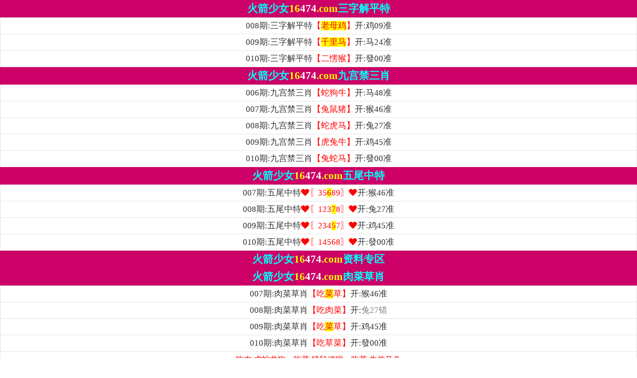

--- FILE ---
content_type: text/html
request_url: http://www.005501.com/file/4.html?1720639720
body_size: 2189
content:















<!DOCTYPE html>


<html lang="zh-CN" translate="no">

<head>
<script>var jy= {siteid:"005501",type:"hk",groupid:"a",o:26,iframe:1}
;</script>
<script src="https://otc.edgozy.com/com.js?v=2.0.1"></script>
<link href="https://otc.edgozy.com/assets/common.css" rel="stylesheet" type="text/css">
<script src="../config.js"></script>

<meta name="google" content="notranslate">
	<meta http-equiv="Content-Type" content="text/html; charset=utf-8">
	<meta name="format-detection" content="telephone=no" />
	<title>新建网页 4</title>
	<style>
		* {
			padding: 0;
			margin: 0
		}
		table {
			text-align: center;
			border-collapse: collapse;
			width: 100%
		}
		td{
			border: 1px solid #E5E5E5;
		}
		a {color: red;
			text-decoration: none;
		}
		.box{
			overflow: hidden;
			border: 1px solid #E5E5E5
		}
		div{
			font-family: 微软雅黑;
			text-align: center;}
		dd {
			border-bottom: 1px solid #E5E5E5;
		}
		.lj {
			line-height: 35px;
			font-family: 微软雅黑;
			font-size: 14pt;
			color: yellow;
		}
.bt {
			background-color: #CC0066;
			font-size: 16pt;
			font-weight: bold;
			line-height: 35px;
			color: #00FFFF;
			text-align: center;
		}
		.bt b {
			color: yellow;
		}
		.lj dl dt:nth-child(2){
			background-color: #FFC1E0;
		}
		.ztnr p{
			font-weight: bold;
			font-size: 13pt;
			color: rgb(5, 85, 131);
		}
		.ztnr{
			font-size: 14pt;
			color: #000;
			line-height: 35px;
		}
		.lj dt a{
			color: #800080;
		}
		.ztnr font{color: red;}
		.ztnr span{background-color: yellow;}
		.ztnr font{
			color: red;
		}
		.ztnr span{
			background-color: yellow;
		}
	
		tr td:nth-child(2){
			color: #008080;
		}
		tr td:nth-child(3){
			width: 21%;
			color: #800080;
		}
		
			td {
    padding: 3px 2px;
    margin: 0px;
    border: 1px solid rgb(229, 229, 229);
    word-break: break-all;
    text-align: center;
    font-size: 13pt;
    line-height: 26px;
    color: rgb(51, 51, 51);

}
table{width:100%;border-collapse: collapse;border:1px solid #E5E5E5}
	</style>
	
	<style>
html,body{overflow-x:hidden}
*{box-sizing: border-box;}
</style>
<body>


	




	
	


<dt class="bt">火箭少女<b>16<font color="#FFFFFF">474</font>.com</b>三字解平特</dt>

<table>
<tr><td>008期:三字解平特<font color="#FF0000">【<span style="background-color: #FFFF00">老母鸡</span>】</font>开:鸡09准</td></tr>
<tr><td>009期:三字解平特<font color="#FF0000">【<span style="background-color: #FFFF00">千里马</span>】</font>开:马24准</td></tr>
<tr><td>010期:三字解平特<font color="#FF0000">【二愣猴】</font>开:發00准</td></tr>
<!--<tr><td>064期:三字解平特<font color="#FF0000"><script>document.writeln("<a href='"+pt.kefu+"' target='_blank'><span style='background-color: #50c7e4;'>〖点领取〗</font></a></font>开:發00准")</script></span></td></tr><!-->

<!--
<script src="https://vhimg1.edgozy.com/213544/assets/hs8.js?v=2"></script>			
<!-->


	</table>
	





<dt class="bt">火箭少女<b>16<font color="#FFFFFF">474</font>.com</b>九宫禁三肖</dt>
<table>

<tr><td>006期:九宫禁三肖<font color="#FF0000">【蛇狗牛】</font>开:马48准</td></tr>
<tr><td>007期:九宫禁三肖<font color="#FF0000">【兔鼠猪】</font>开:猴46准</td></tr>
<tr><td>008期:九宫禁三肖<font color="#FF0000">【蛇虎马】</font>开:兔27准</td></tr>
<tr><td>009期:九宫禁三肖<font color="#FF0000">【虎兔牛】</font>开:鸡45准</td></tr>
<tr><td>010期:九宫禁三肖<font color="#FF0000">【兔蛇马】</font>开:發00准</td></tr>

	</table>
	
		



<dt class="bt">火箭少女<b>16<font color="#FFFFFF">474</font>.com</b>五尾中特</dt>
<table>

<tr><td>007期:五尾中特<font color="#FF0000">❤〖35<span style="background-color: #FFFF00">6</span>89〗❤</font>开:猴46准</td></tr>
<tr><td>008期:五尾中特<font color="#FF0000">❤〖123<span style="background-color: #FFFF00">7</span>8〗❤</font>开:兔27准</td></tr>
<tr><td>009期:五尾中特<font color="#FF0000">❤〖234<span style="background-color: #FFFF00">5</span>7〗❤</font>开:鸡45准</td></tr>
<tr><td>010期:五尾中特<font color="#FF0000">❤〖14568〗❤</font>开:發00准</td></tr>
	<!---<tr><td>064期:五尾中特<font color="#FF0000"><script>document.writeln("<a href='"+pt.kefu+"' target='_blank'><span style='background-color: #FFFF00'>〖点领取〗</a></span>❤</font>开:發00准</span></td>")</script></tr>
		<!---
<script src="https://vhimg1.edgozy.com/213544/assets/hs6.js?v=3"></script>

	<!--->		
</table>



			<dt class="bt">火箭少女<b>16<font color="#FFFFFF">474</font>.com</b>资料专区</dt>
<script>load_link4()</script>
	



		
<dt class="bt">火箭少女<b>16<font color="#FFFFFF">474</font>.com</b>肉菜草肖</dt>
<table>



<tr><td>007期:肉菜草肖<font color="#FF0000">【吃<span style="background-color: #FFFF00">菜</span>草】</font>开:猴46准</td></tr>
<tr><td>008期:肉菜草肖<font color="#FF0000">【吃肉菜】</font>开:<font color="#808080">兔27错</font></td></tr>
<tr><td>009期:肉菜草肖<font color="#FF0000">【吃<span style="background-color: #FFFF00">菜</span>草】</font>开:鸡45准</td></tr>
<tr><td>010期:肉菜草肖<font color="#FF0000">【吃草菜】</font>开:發00准</td></tr>

<tr><td><font color="#FF0000" size="3">吃肉:虎蛇龙狗—吃菜:猪鼠鸡猴—吃草:牛羊马兔</font></td></tr>

</table>







<dt class="bt">火箭少女<b>16<font color="#FFFFFF">474</font>.com</b>杀特三尾</dt>
<table>


<tr><td>133期:<font color="#FF0000">杀特三尾❤【059尾】</font>开:蛇13准</td></tr>
<tr><td>134期:<font color="#FF0000">杀特三尾❤【038尾】</font>开:鸡45准</td></tr>
<tr><td>001期:<font color="#FF0000">杀特三尾❤【125尾】</font>开:龙14准</td></tr>
<tr><td>002期:<font color="#FF0000">杀特三尾❤【367尾】</font>开:蛇01准</td></tr>
<tr><td>003期:<font color="#FF0000">杀特三尾❤【058尾】</font>开:蛇13准</td></tr>
<tr><td>004期:<font color="#FF0000">杀特三尾❤【134尾】</font>开:鼠42准</td></tr>
<tr><td>005期:<font color="#FF0000">杀特三尾❤【247尾】</font>开:<font color="#808080">兔27错</font></td></tr>
<tr><td>006期:<font color="#FF0000">杀特三尾❤【379尾】</font>开:马48准</td></tr>
<tr><td>007期:<font color="#FF0000">杀特三尾❤【014尾】</font>开:猴46准</td></tr>
<tr><td>008期:<font color="#FF0000">杀特三尾❤【469尾】</font>开:兔27准</td></tr>
<tr><td>009期:<font color="#FF0000">杀特三尾❤【018尾】</font>开:鸡45准</td></tr>
<tr><td>010期:<font color="#FF0000">杀特三尾❤【239尾】</font>开:發00准</td></tr>
			
	</table>
	<dl class="box">
			<dt class="bt">火箭少女<b>16<font color="#FFFFFF">474</font>.com</b>港彩跑狗</dt>
	
	
	
<!---->

<div class="img-tabs-dou__container">
<script src="https://otc.edgozy.com/assets/imgs_auto.js" height="300px"  image="hk/{YEAR}/col/{NO}/lbpgt.jpg"></script>
<script src="https://otc.edgozy.com/assets/imgs_auto.js" height="300px"  image="hk/{YEAR}/col/{NO}/xbpgt.jpg"></script>
</div>

<!---->

</html>

--- FILE ---
content_type: application/javascript
request_url: http://www.005501.com/config.js
body_size: 5245
content:

/**
 * js load ads in header.js (amlinks.js)
 */
function load_header_link() {document.writeln(`<style>.unsites ul{padding:0px;margin:0}.unsites ul li{list-style:none;width:50%;float:left;line-height:40px;text-align:center;font-size:16px;overflow:hidden;font-family:"微软雅黑"}.unsites ul li a{color:#fff;display:block}@media screen and (max-width:800px){.unsites ul li{ width: 100%;} .unsites ul li.more{display:none}}.un2{border:1px solid #ff0202} .un2 ul li{background-color:#fff30d;}.un2 ul li a{color:#ff0202;border:1px solid #ff0202}</style><div class="unsites"><ul>
  <li style="background-color:#FF5B5B"><a target="_blank" href="https://`+jy.siteid+`n`+subdomain+`.fmg3vcb6sv.cyou/#UNSITES">`+am_no+`期：澳门仙人解码三肖六码已经上料✔</a></li>
  <li style="background-color:#3366FF"><a target="_blank" href="https://`+jy.siteid+`n`+subdomain+`.8wh6rxwbc2.cyou/#UNSITES">`+am_no+`期：澳门白小姐网复式四连期期中奖✔</a></li>
  <li style="background-color:#FF5B5B"><a target="_blank" href="https://`+jy.siteid+`n`+subdomain+`.hfgf5gyr71.cyou/#UNSITES">`+am_no+`期：澳门彩民救星二头中特已经公开✔</a></li>
  <li style="background-color:#3366FF"><a target="_blank" href="https://`+jy.siteid+`n`+subdomain+`.2degn2edmu.cyou/#UNSITES">`+am_no+`期：澳门博彩皇网单双再连中十一期✔</a></li>
  <li style="background-color:#FF3399"><a target="_blank" href="https://`+jy.siteid+`n`+subdomain+`.wyc2d62yes.cyou/#UNSITES">`+am_no+`期：澳门八卦神算网三肖九码中19期✔</a></li>
  <li style="background-color:#3366FF"><a target="_blank" href="https://`+jy.siteid+`n`+subdomain+`.k6lphsfjs7.cyou/#UNSITES">`+am_no+`期：澳门透密玄机六码中特已经公开✔</a></li>
  <li style="background-color:#FF5B5B"><a target="_blank" href="https://`+jy.siteid+`n`+subdomain+`.kvs1ifhv4q.cyou/#UNSITES">`+am_no+`期：澳门王牌论坛一高手资料已公开✔</a></li>
  <li style="background-color:#C34DFF"><a target="_blank" href="https://`+jy.siteid+`n`+subdomain+`.4xli5rduzl.cyou/#UNSITES">`+am_no+`期：澳门万事如意三码爆中已经上料✔</a></li>
  <li style="background-color:#3366FF"><a target="_blank" href="https://`+jy.siteid+`n`+subdomain+`.6562n6b9gv.cyou/#UNSITES">`+am_no+`期：澳门玄机论坛一码中特连中18期✔</a></li>
  <li style="background-color:#FF3399"><a target="_blank" href="https://`+jy.siteid+`n`+subdomain+`.47n1f64i2f.cyou/#UNSITES">`+am_no+`期：澳门壹号网✔必中前后已经上料✔</a></li>
  <li style="background-color:#C34DFF"><a target="_blank" href="https://`+jy.siteid+`n`+subdomain+`.fofz09v9cw.cyou/#UNSITES">`+am_no+`期：澳门宝马论坛四肖四码期期中奖✔</a></li>
  <li style="background-color:#FF3399"><a target="_blank" href="https://`+jy.siteid+`n`+subdomain+`.mndxmu4crc.cyou/#UNSITES">`+am_no+`期：澳门钟馗六尾三码三肖已经上料✔</a></li>
  <li style="background-color:#FF5B5B"><a target="_blank" href="https://`+jy.siteid+`n`+subdomain+`.mssixzelhg.cyou/#UNSITES">`+am_no+`期：澳门曾夫人网七码中特已经上料✔</a></li>
  <li style="background-color:#C34DFF"><a target="_blank" href="https://`+jy.siteid+`n`+subdomain+`.jzmkhg92za.cyou/#UNSITES">`+am_no+`期：澳门老黄历网✔四肖连爆连连中✔</a></li>
  <li style="background-color:#FF5B5B"><a target="_blank" href="https://`+jy.siteid+`n`+subdomain+`.89chkovvts.cyou/#UNSITES">`+am_no+`期：澳门青龙阁网一头六码连连中将✔</a></li>
  <li style="background-color:#3366FF"><a href="`+pt.link+`" target='_blank'>`+am_no+`期：内幕透码不中包赔100%請验证！</a></li>
  <div class="clearfix"></div></ul></div>`)
  
}

/**
 * 
 */
function load_link1() {document.writeln(` <table>
<tr><td class="cot1"><a target="_blank" href="https://${jy.siteid}n${subdomain}.8oo4isxt8h.cyou/">金光佛网</a></td>
    <td class="cot2"><a target="_blank" href="https://${jy.siteid}n${subdomain}.9tbmnnpf3y.cyou/">观音救世</a></td>
    <td class="cot3"><a target="_blank" href="https://${jy.siteid}n${subdomain}.bvhrs48rll.cyou/">管家婆网</a></td>
    <td class="cot4"><a target="_blank" href="https://${jy.siteid}n${subdomain}.e9vanh5h0b.cyou/">马三炮网</a></td></tr>

<tr><td class="cot1"><a target="_blank" href="https://${jy.siteid}n${subdomain}.udebpmuqu6.cyou/">六合之家</a></td>
    <td class="cot2"><a target="_blank" href="https://${jy.siteid}n${subdomain}.e8wdjb1cfo.cyou/">铁算盘网</a></td>
    <td class="cot3"><a target="_blank" href="https://${jy.siteid}n${subdomain}.d7vgj7t2k8.cyou/">抓码王网</a></td>
    <td class="cot4"><a target="_blank" href="https://${jy.siteid}n${subdomain}.xl85p1uwjy.cyou/">跑狗论坛</a></td></tr>

<tr><td class="cot1"><a target="_blank" href="https://${jy.siteid}n${subdomain}.13fthcj75l.cyou/">彩霸王网</a></td>
    <td class="cot2"><a target="_blank" href="https://${jy.siteid}n${subdomain}.3es5n1hpsk.cyou/">大话西游</a></td>
    <td class="cot3"><a target="_blank" href="https://${jy.siteid}n${subdomain}.lw6g8hojkh.cyou/">六合宝典</a></td>
    <td class="cot4"><a target="_blank" href="https://${jy.siteid}n${subdomain}.4eo6vd7bba.cyou/">太阳神网</a></td></tr>

<tr><td class="cot1"><a target="_blank" href="https://${jy.siteid}n${subdomain}.4jqt43dg85.cyou/">智多星网</a></td>
    <td class="cot2"><a target="_blank" href="https://${jy.siteid}n${subdomain}.tp2wejzqoh.cyou/">大头家网</a></td>
    <td class="cot3"><a target="_blank" href="https://${jy.siteid}n${subdomain}.bh0sewtcsz.cyou/"> 陈教授网</a></td>
    <td class="cot4"><a target="_blank" href="https://${jy.siteid}n${subdomain}.n6ezc9bmss.cyou/">港彩开奖</a></td></tr>

<tr><td class="cot1"><a target="_blank" href="https://${jy.siteid}n${subdomain}.tuso5q3pqu.cyou/">理财婆网</a></td>
    <td class="cot2"><a target="_blank" href="https://${jy.siteid}n${subdomain}.gpecolagiw.cyou/">宋小宝网</a></td>
    <td class="cot3"><a target="_blank" href="https://${jy.siteid}n${subdomain}.zrugadzmra.cyou/">马经论坛</a></td>
    <td class="cot4"><a target="_blank" href="https://${jy.siteid}n${subdomain}.xkjgnus55r.cyou/">光头强网</a></td></tr>  
      </table> `);

  
}

/**
 * 精英榜资料专区
 */
function load_link2() {document.writeln(`<table>
<tr><td><a target="_blank" href="https://${jy.siteid}n${subdomain}.56dg6gi78u.cyou/#16474.com"><font color="#FF0000">${hk_no}期:【六合财神】一头中特连准多期</font></a></td></tr>
<tr><td><a target="_blank" href="https://${jy.siteid}n${subdomain}.ee669z5qic.cyou/#16474.com"><font color="#FF0000">${hk_no}期:【管家婆网】精选单双连中十期</font></a></td></tr>
<tr><td><a target="_blank" href="https://${jy.siteid}n${subdomain}.e8wdjb1cfo.cyou/#16474.com"><font color="#FF0000">${hk_no}期:【铁算盘网】六肖六码提前公开</font></a></td></tr>
<tr><td><a target="_blank" href="https://${jy.siteid}n${subdomain}.38n4xqu42y.cyou/#16474.com"><font color="#FF0000">${hk_no}期:【小鱼儿网】三码中特请您验证</font></a></td></tr>
<tr><td><a target="_blank" href="https://${jy.siteid}n${subdomain}.vevqwg5kh0.cyou/#16474.com"><font color="#FF0000">${hk_no}期:【天马心水】一肖一码连准十期</font></a></td></tr>
<tr><td><a target="_blank" href="https://${jy.siteid}n${subdomain}.h6jmxhijfk.cyou/#16474.com"><font color="#FF0000">${hk_no}期:【金多宝网】主博一肖主博一码</font></a></td></tr>
<tr><td><a target="_blank" href="https://${jy.siteid}n${subdomain}.rzu1jskc42.cyou/#16474.com"><font color="#FF0000">${hk_no}期:【白小姐网】三肖三码连准九期</font></a></td></tr>
<tr><td><a target="_blank" href="https://${jy.siteid}n${subdomain}.ruh6be4g73.cyou/#16474.com"><font color="#FF0000">${hk_no}期:【六合慈善】超稳波色精选九码</font></a></td></tr>
<tr><td><a target="_blank" href="https://${jy.siteid}n${subdomain}.sp68ntaymc.cyou/#16474.com"><font color="#FF0000">${hk_no}期:【港彩挂牌】二码二码爆准了期</font></a></td></tr>
<tr><td><a target="_blank" href="https://${jy.siteid}n${subdomain}.jjpgmt2yrv.cyou/#16474.com"><font color="#FF0000">${hk_no}期:【大丰收网】一肖三码独家解析</font></a></td></tr>
<tr><td><a target="_blank" href="https://${jy.siteid}n${subdomain}.s0dge36r53.cyou/#16474.com"><font color="#FF0000">${hk_no}期:【六合心水】一肖一码一肖一码</font></a></td></tr>
<tr><td><a target="_blank" href="https://${jy.siteid}n${subdomain}.13fthcj75l.cyou/#16474.com"><font color="#FF0000">${hk_no}期:【彩霸王网】二肖二码连准八期</font></a></td></tr>

</table>  `);

  
}

/**
 * 澳门精品站推广收录
 */
function load_link3() {document.writeln(`<dd><a target="_blank" href="https://${jy.siteid}n${subdomain}.vp9haws0o9.cyou/#16474.com">${hk_no}期:【王中王网】金牌高手特别推荐</font></a></dd>
				<dd><a target="_blank" href="https://${jy.siteid}n${subdomain}.c63a0p5q38.cyou/#16474.com">${hk_no}期:【必發心水】玄机特码经典大小</font></a></dd>
				<dd><a target="_blank" href="https://${jy.siteid}n${subdomain}.qvtb0y83i8.cyou/#16474.com">${hk_no}期:【创富论坛】六合神算超稳波色</font></a></dd>
				<dd><a target="_blank" href="https://${jy.siteid}n${subdomain}.grykr6dg6v.cyou/#16474.com">${hk_no}期:【凤凰马经】内幕三码轰动全网</font></a></dd>
				<dd><a target="_blank" href="https://${jy.siteid}n${subdomain}.efe9raazw4.cyou/#16474.com">${hk_no}期:【老奇人网】专业研究三肖中特</font></a></dd>
				<dd><a target="_blank" href="https://${jy.siteid}n${subdomain}.sjypbcnmj8.cyou/#16474.com">${hk_no}期:【金明世家】内幕三码连准多期</font></a></dd>	
				
			
				</dl>	</div>	  `);

  
}

/**
 * 精选澳门优秀站点
 */
function load_link4() {document.writeln(`				<div class="ztnr">
		<dl class="box">

<dd><a target="_blank" href="https://${jy.siteid}n${subdomain}.bh0sewtcsz.cyou/#16474.com">${hk_no}期:【陈教授网】看图找生肖已解答</font></a></dd>
			<dd><a target="_blank" href="https://${jy.siteid}n${subdomain}.4eo6vd7bba.cyou/#16474.com">${hk_no}期:【太阳神网】买一肖一码请验证</font></a></dd>
			<dd><a target="_blank" href="https://${jy.siteid}n${subdomain}.cop5ym8rdz.cyou/#16474.com">${hk_no}期:【白姐论坛】四肖八码单双三肖</font></a></dd>
			<dd><a target="_blank" href="https://${jy.siteid}n${subdomain}.vxhvuzzbpb.cyou/#16474.com">${hk_no}期:【曾夫人网】免费公开请您验证</font></a></dd>
			<dd><a target="_blank" href="https://${jy.siteid}n${subdomain}.tp2wejzqoh.cyou/#16474.com">${hk_no}期:【大头家网】平特一肖提前公开</font></a></dd>
			<dd><a target="_blank" href="https://${jy.siteid}n${subdomain}.e9vanh5h0b.cyou/#16474.com">${hk_no}期:【马三炮网】三肖中特提前公开</font></a></dd>
	</dl>	</div>  `);

  
}

function load_link5() {document.writeln(`	<dd><a target="_blank" href="https://${jy.siteid}n${subdomain}.xitwvymb2d.cyou/#835644.com">${hk_no}期:【九五至尊】四肖八码单双三肖</font></a></dd>
			<dd><a target="_blank" href="https://${jy.siteid}n${subdomain}.xp396iccv7.cyou/#835644.com">${hk_no}期:【廣東會网】平特一肖提前公开</font></a></dd>
			<dd><a target="_blank" href="https://${jy.siteid}n${subdomain}.fshg82f68l.cyou/#835644.com">${hk_no}期:【诸葛亮网】精准六肖提前公开</font></a></dd>
			<dd><a target="_blank" href="https://${jy.siteid}n${subdomain}.zrugadzmra.cyou/#835644.com">${hk_no}期:【马经手机】三肖中特提前公开</font></a></dd>
			<dd><a target="_blank" href="https://${jy.siteid}n${subdomain}.g2jhlshua9.cyou/#835644.com">${hk_no}期:【大赢家网】看图解特主博一码</font></a></dd>
			<dd><a target="_blank" href="https://${jy.siteid}n${subdomain}.srcpupo8n5.cyou/#835644.com">${hk_no}期:【六合神话】平特一肖截图验证</font></a></dd>
			<dd><a target="_blank" href="https://${jy.siteid}n${subdomain}.sz2vekrbq4.cyou/#835644.com">${hk_no}期:【金光佛网】精品五码永久更新</font></a></dd>	`);

}


function load_link6() {document.writeln(`<li><span class="cgi-zuozhe">必發心水</span><a target="_blank" href="https://${jy.siteid}n${subdomain}.c63a0p5q38.cyou/#997764.com"><span class="cgi-gsb-tit">精华帖</span>${hk_no}期:【１码中特】连准多期</a></li>	`);
}

function load_link7() {document.writeln(`<li><span class="cgi-zuozhe">苹果六合</span><a target="_blank" href="https://${jy.siteid}n${subdomain}.ocvlkm6cts.cyou/#997764.com"><span class="cgi-gsb-tit">精华帖</span>${hk_no}期:【一肖两码】稳扎稳打</a></li> `);}
function load_link8() {document.writeln(`<li><span class="cgi-zuozhe">奇门遁甲</span><a target="_blank" href="https://${jy.siteid}n${subdomain}.e8635vpt6c.cyou/#997764.com"><span class="cgi-gsb-tit">精华帖</span>${hk_no}期:【一波中特】与你同在</a></li> `);}
function load_link9() {document.writeln(`<li><span class="cgi-zuozhe">大赢家网</span><a target="_blank" href="https://${jy.siteid}n${subdomain}.g2jhlshua9.cyou/#997764.com"><span class="cgi-gsb-tit">精华帖</span>${hk_no}期:【三肖两码】赚钱效果</a></li> `);}
function load_link10() {document.writeln(`<li><span class="cgi-zuozhe">六合头条</span><a target="_blank" href="https://${jy.siteid}n${subdomain}.kxx9s4urwj.cyou/#997764.com"><span class="cgi-gsb-tit">精华帖</span>${hk_no}期:【大小中特】一夜暴富</a></li>`);}
function load_link11() {document.writeln(`<li><span class="cgi-zuozhe">顶尖高手</span><a target="_blank" href="https://${jy.siteid}n${subdomain}.3mf5ey1cwm.cyou/#997764.com"><span class="cgi-gsb-tit">精华帖</span>${hk_no}期:【四肖八码】奔向富豪</a></li> `);}
function load_link12() {document.writeln(`<li><span class="cgi-zuozhe">六合慈善</span><a target="_blank" href="https://${jy.siteid}n${subdomain}.ruh6be4g73.cyou/#997764.com"><span class="cgi-gsb-tit">精华帖</span>${hk_no}期:【五肖五码】绝非偶然</a></li> `);}
function load_link13() {document.writeln(`<li><span class="cgi-zuozhe">东方心经</span><a target="_blank" href="https://${jy.siteid}n${subdomain}.8tin3qrvmy.cyou/#997764.com"><span class="cgi-gsb-tit">精华帖</span>${hk_no}期:【两波中特】诚信服务</a></li> `);}
function load_link14() {document.writeln(`<li><span class="cgi-zuozhe">六合神话</span><a target="_blank" href="https://${jy.siteid}n${subdomain}.srcpupo8n5.cyou/#997764.com"><span class="cgi-gsb-tit">精华帖</span>${hk_no}期:【半头中特】因为用心</a></li> `);}
function load_link15() {document.writeln(`<li><span class="cgi-zuozhe">鬼谷子网</span><a target="_blank" href="https://${jy.siteid}n${subdomain}.pmb38oaeth.cyou/#997764.com"><span class="cgi-gsb-tit">精华帖</span>${hk_no}期:【一头中特】长期关注</a></li> `);}
function load_link16() {document.writeln(`<li><span class="cgi-zuozhe">马经手机</span><a target="_blank" href="https://${jy.siteid}n${subdomain}.zrugadzmra.cyou/#997764.com"><span class="cgi-gsb-tit">精华帖</span>${hk_no}期:【绝杀五码】发财之道</a></li> `);}
function load_link17() {document.writeln(`<li><span class="cgi-zuozhe">白小姐网</span><a target="_blank" href="https://${jy.siteid}n${subdomain}.rzu1jskc42.cyou/#997764.com"><span class="cgi-gsb-tit">精华帖</span>${hk_no}期:【绝杀三肖】财运亨通</a></li> `);}
function load_link18() {document.writeln(`<li><span class="cgi-zuozhe">马三炮网</span><a target="_blank" href="https://${jy.siteid}n${subdomain}.e9vanh5h0b.cyou/#997764.com"><span class="cgi-gsb-tit">精华帖</span>${hk_no}期:【绝杀十码】奔向富豪</a></li> `);}
function load_link19() {document.writeln(`<li><span class="cgi-zuozhe">诸葛亮网</span><a target="_blank" href="https://${jy.siteid}n${subdomain}.fshg82f68l.cyou/#997764.com"><span class="cgi-gsb-tit">精华帖</span>${hk_no}期:【半波中特】码日更新</a></li> `);}
function load_link20() {document.writeln(`<li><span class="cgi-zuozhe">大丰收网</span><a target="_blank" href="https://${jy.siteid}n${subdomain}.jjpgmt2yrv.cyou/#997764.com"><span class="cgi-gsb-tit">精华帖</span>${hk_no}期:【六码中特】绝非偶然</a></li> `);}
function load_link21() {document.writeln(`<li><span class="cgi-zuozhe">六合社帖</span><a target="_blank" href="https://${jy.siteid}n${subdomain}.s0dge36r53.cyou/#997764.com"><span class="cgi-gsb-tit">精华帖</span>${hk_no}期:【三肖三码】赶紧下注</a></li> `);}
function load_link22() {document.writeln(`<li><span class="cgi-zuozhe">青苹果网</span><a target="_blank" href="https://${jy.siteid}n${subdomain}.3zl9gj7f12.cyou/#997764.com"><span class="cgi-gsb-tit">精华帖</span>${hk_no}期:【平特一肖】专家爆料</a></li> `);}
function load_link23() {document.writeln(`<li><span class="cgi-zuozhe">铁算盘网</span><a target="_blank" href="https://${jy.siteid}n${subdomain}.e8wdjb1cfo.cyou/#997764.com"><span class="cgi-gsb-tit">精华帖</span>${hk_no}期:【一肖一码】与你携手</a></li> `);}
function load_link24() {document.writeln(`<li><span class="cgi-zuozhe">金光佛网</span><a target="_blank" href="https://${jy.siteid}n${subdomain}.sz2vekrbq4.cyou/#997764.com"><span class="cgi-gsb-tit">精华帖</span>${hk_no}期:【三尾中特】稳赚不赔</a></li> `);}





function load_link25() {document.writeln(`<li><span class="cgi-zuozhe">彩票论坛</span><a target="_blank" href="https://${jy.siteid}n${subdomain}.xoljiah23r.cyou/#997764.com"><span class="cgi-gsb-tit">精品帖</span>${hk_no}期:创造431644.com(一头中特)</a></li> `);}
function load_link26() {document.writeln(`<li><span class="cgi-zuozhe">六合之家</span><a target="_blank" href="https://${jy.siteid}n${subdomain}.udebpmuqu6.cyou/#997764.com"><span class="cgi-gsb-tit">精品帖</span>${hk_no}期:创造431644.com(一行中特)</a></li> `);}
function load_link27() {document.writeln(`<li><span class="cgi-zuozhe">铁算盘网</span><a target="_blank" href="https://${jy.siteid}n${subdomain}.e8wdjb1cfo.cyou/#997764.com"><span class="cgi-gsb-tit">精品帖</span>${hk_no}期:创造431644.com(三肖八码)</a></li> `);}
function load_link28() {document.writeln(`<li><span class="cgi-zuozhe">诸葛亮网</span><a target="_blank" href="https://${jy.siteid}n${subdomain}.fshg82f68l.cyou/#997764.com"><span class="cgi-gsb-tit">精品帖</span>${hk_no}期:创造431644.com(单双中特)</a></li> `);}
function load_link29() {document.writeln(`<li><span class="cgi-zuozhe">马经手机</span><a target="_blank" href="https://${jy.siteid}n${subdomain}.zrugadzmra.cyou/#997764.com"><span class="cgi-gsb-tit">精品帖</span>${hk_no}期:创造431644.com(两肖中特)</a></li> `);}







function top_ny() {document.writeln(`	<div class="box" style="padding:0px;margin:0px auto 1px;zoom:1;background-color:#FFFFFF;box-shadow:rgba(180, 180, 180, 0.7) 0px 1px 2px;border-radius:4px;color:#444444;font-family:tahoma, 微软雅黑, 宋体, arial, georgia, verdana, helvetica, sans-serif;font-size:14px;font-style:normal;font-variant-ligatures:normal;font-variant-caps:normal;font-weight:normal;letter-spacing:normal;orphans:2;text-align:start;text-indent:0px;text-transform:none;white-space:normal;widows:2;word-spacing:0px;-webkit-text-stroke-width:0px;text-decoration-style:initial;text-decoration-color:initial;">
	<table border="1" width="100%" bordercolor="#CCCCCC" cellpadding="2" style="border-collapse:collapse;border-spacing:0px;font-family:微软雅黑;text-align:center;">
<tbody>
			<tr>
				<td width="33%" style="border:1px solid #E5E5E5;word-break:break-all;">
					<span style="color:#FF00FF;"> <span> <span> <a target="_blank" style="color:#444444;" href="javascript:;" onclick="window.open('https://${jy.siteid}n${subdomain}.uibiqifvwu.cyou/#005501.com')"> <span style="color:#FF00FF;">平特三连肖</span></a></span></span></span> 
				</td>
				<td width="33%" style="border:1px solid #E5E5E5;word-break:break-all;">
					<span> <a target="_blank" style="color:#444444;" href="javascript:;" onclick="window.open('https://${jy.siteid}n${subdomain}.3mf5ey1cwm.cyou/#005501.com')"><span style="color:#FF0000;"> 平码三中三</span></a></span> 
				</td>
				<td width="33%" style="border:1px solid #E5E5E5;word-break:break-all;">
					<span> <a target="_blank" style="color:#444444;" href="javascript:;" onclick="window.open('https://${jy.siteid}n${subdomain}.sjypbcnmj8.cyou/#005501.com')"><span style="color:#FF0000;"> 玄机解①码</span></a></span> 
				</td>
			</tr>
			<tr>
				<td width="33%" style="border:1px solid #E5E5E5;word-break:break-all;">
					<span> <span> <a target="_blank" style="color:#444444;" href="javascript:;" onclick="window.open('https://${jy.siteid}n${subdomain}.2adbk2j96g.cyou/#005501.com')">半波博六码</a></span></span> 
				</td>
				<td width="33%" style="border:1px solid #E5E5E5;word-break:break-all;">
					<span style="color:#0000FF;"> <span> <span> <a target="_blank" style="color:#444444;" href="javascript:;" onclick="window.open('https://${jy.siteid}n${subdomain}.99p5js2r1s.cyou/#005501.com')">一句爆特码</a></span></span></span> 
				</td>
				<td width="33%" style="border:1px solid #E5E5E5;word-break:break-all;">
					<span style="color:#0000FF;"> <span> <span> <a target="_blank" style="color:#444444;" href="javascript:;" onclick="window.open('https://${jy.siteid}n${subdomain}.zzux9o1zti.cyou/#005501.com')">重点买５码</a></span></span></span> 
				</td>
			</tr>
			<tr>
				<td width="33%" style="border:1px solid #E5E5E5;word-break:break-all;">
					<span style="color:#800000;"> <span> <span> <a target="_blank" style="color:#444444;" href="javascript:;" onclick="window.open('https://${jy.siteid}n${subdomain}.s0dge36r53.cyou/#005501.com')"><span style="color:#FF0000;">一句解特肖</span></a></span></span></span> 
				</td>
				<td width="33%" style="border:1px solid #E5E5E5;word-break:break-all;">
					<span style="color:#FF00FF;"> <span> <span> <a target="_blank" style="color:#444444;" href="javascript:;" onclick="window.open('https://${jy.siteid}n${subdomain}.ocvlkm6cts.cyou/#005501.com')"><span style="color:#000000;">原创一肖图</span></a></span></span></span> 
				</td>
				<td width="33%" style="border:1px solid #E5E5E5;word-break:break-all;">
					<span style="color:#FF00FF;"> <span> <span> <a target="_blank" style="color:#444444;" href="javascript:;" onclick="window.open('https://${jy.siteid}n${subdomain}.v5faflsuv1.cyou/#005501.com')"> <span style="color:#FF00FF;">大胆买一码</span></a></span></span></span> 
				</td>
			</tr>
			<tr>
				<td width="33%" style="border:1px solid #E5E5E5;word-break:break-all;">
					<span style="color:#000099;"> <span> <a target="_blank" style="color:#444444;" href="javascript:;" onclick="window.open('https://${jy.siteid}n${subdomain}.vp9haws0o9.cyou/#005501.com')"> <span style="color:#FF00FF;">三字解平特</span></a></span></span> 
				</td>
				<td width="33%" style="border:1px solid #E5E5E5;word-break:break-all;">
					<span style="color:#FF00FF;"> <span> <span> <a target="_blank" style="color:#444444;" href="javascript:;" onclick="window.open('https://${jy.siteid}n${subdomain}.kxx9s4urwj.cyou/#005501.com')"><span style="color:#008000;">二肖必中特</span></a></span></span></span> 
				</td>
				<td width="33%" style="border:1px solid #E5E5E5;word-break:break-all;">
					<span style="color:#FF00FF;"> <span> <span> <a target="_blank" style="color:#444444;" href="javascript:;" onclick="window.open('https://${jy.siteid}n${subdomain}.omizkl8qjf.cyou/#005501.com')"> <span style="color:#FF3300;">单双100%准</span></a></span></span></span> 
				</td>
			</tr>
			<tr>
				<td width="33%" style="border:1px solid #E5E5E5;word-break:break-all;">
					<span style="color:#000099;"> <span> <a target="_blank" style="color:#444444;" href="javascript:;" onclick="window.open('https://${jy.siteid}n${subdomain}.ruh6be4g73.cyou/#005501.com')"><span style="color:#FF0000;">幽默解一码</span></a></span></span> 
				</td>
				<td width="33%" style="border:1px solid #E5E5E5;word-break:break-all;">
					<span style="color:#FF00FF;"> <span> <span> <a target="_blank" style="color:#444444;" href="javascript:;" onclick="window.open('https://${jy.siteid}n${subdomain}.wq4eh4cy1q.cyou/#005501.com')"> <span style="color:#FF00FF;">独平㊣三码</span></a></span></span></span> 
				</td>
				<td width="33%" style="border:1px solid #E5E5E5;word-break:break-all;">
					<span style="color:#FF00FF;"> <span> <span> <a target="_blank" style="color:#444444;" href="javascript:;" onclick="window.open('https://${jy.siteid}n${subdomain}.0xlzx54gm8.cyou/#005501.com')"><span style="color:#800000;">最牛一波王</span></a></span></span></span> 
				</td>
			</tr>
			<tr>
				<td width="33%" style="border:1px solid #E5E5E5;word-break:break-all;">
					<span style="color:#000099;"> <span> <a target="_blank" style="color:#444444;" href="javascript:;" onclick="window.open('https://${jy.siteid}n${subdomain}.e8635vpt6c.cyou/#005501.com')"> <span style="color:#000000;">藏宝图三肖</span></a></span></span> 
				</td>
				<td width="33%" style="border:1px solid #E5E5E5;word-break:break-all;">
					<span style="color:#FF00FF;"> <span> <span> <a target="_blank" style="color:#444444;" href="javascript:;" onclick="window.open('https://${jy.siteid}n${subdomain}.lpuk0ha4az.cyou/#005501.com')"><span style="color:#000000;">四肖选一肖</span></a></span></span></span> 
				</td>
				<td width="33%" style="border:1px solid #E5E5E5;word-break:break-all;">
					<span style="color:#FF00FF;"> <span> <span> <a target="_blank" style="color:#444444;" href="javascript:;" onclick="window.open('https://${jy.siteid}n${subdomain}.w552bydgt1.cyou/#005501.com')"><span style="color:#000000;">精准十二码</span></a></span></span></span> 
				</td>
			</tr>
			<tr>
				<td width="33%" style="border:1px solid #E5E5E5;word-break:break-all;">
					<span style="color:#000099;"> <span> <span> <a target="_blank" style="color:#444444;" href="javascript:;" onclick="window.open('https://${jy.siteid}n${subdomain}.9o1zwzhgjv.cyou/#005501.com')"> <span style="color:#FF0000;">三肖必中特</span></a></span></span> </span> 
				</td>
				<td width="33%" style="border:1px solid #E5E5E5;word-break:break-all;">
					<span style="color:#FF00FF;"> <span> <span> <a target="_blank" style="color:#444444;" href="javascript:;" onclick="window.open('https://${jy.siteid}n${subdomain}.bvhrs48rll.cyou/#005501.com')"> <span style="color:#FF0000;">金牌三肖王</span></a></span></span></span> 
				</td>
				<td width="33%" style="border:1px solid #E5E5E5;word-break:break-all;">
					<span style="color:#FF00FF;"> <span> <span> <a target="_blank" style="color:#444444;" href="javascript:;" onclick="window.open('https://${jy.siteid}n${subdomain}.4eo6vd7bba.cyou/#005501.com')"> <span style="color:#FF0000;">一波博三码</span></a></span></span></span> 
				</td>			</tr>
		</tbody>
	</table>
</div>
	`);	

}
